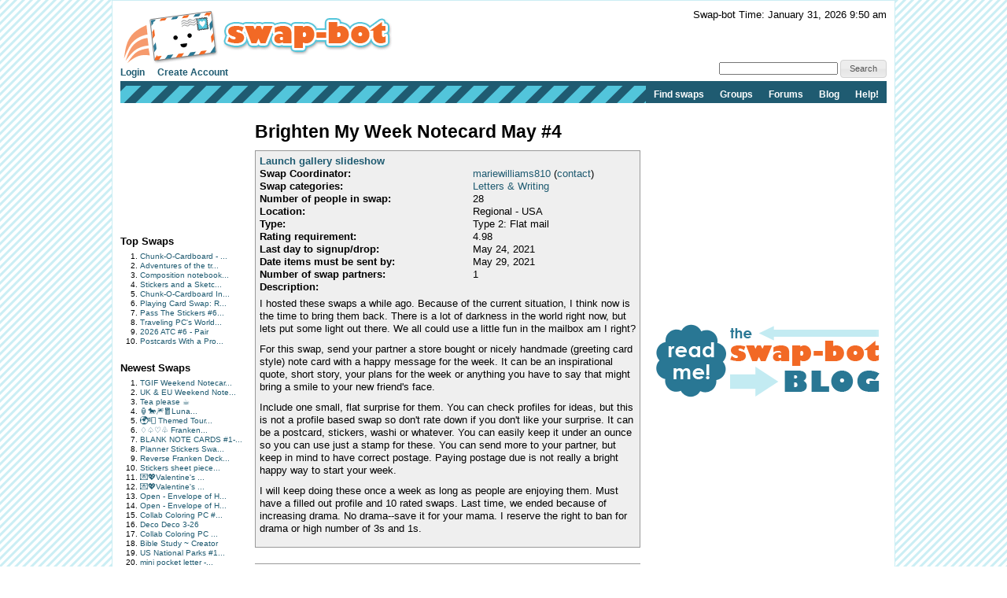

--- FILE ---
content_type: text/html; charset=utf-8
request_url: https://www.google.com/recaptcha/api2/aframe
body_size: 265
content:
<!DOCTYPE HTML><html><head><meta http-equiv="content-type" content="text/html; charset=UTF-8"></head><body><script nonce="R5FnoeDDUtHN2lkoeilGnA">/** Anti-fraud and anti-abuse applications only. See google.com/recaptcha */ try{var clients={'sodar':'https://pagead2.googlesyndication.com/pagead/sodar?'};window.addEventListener("message",function(a){try{if(a.source===window.parent){var b=JSON.parse(a.data);var c=clients[b['id']];if(c){var d=document.createElement('img');d.src=c+b['params']+'&rc='+(localStorage.getItem("rc::a")?sessionStorage.getItem("rc::b"):"");window.document.body.appendChild(d);sessionStorage.setItem("rc::e",parseInt(sessionStorage.getItem("rc::e")||0)+1);localStorage.setItem("rc::h",'1769881828240');}}}catch(b){}});window.parent.postMessage("_grecaptcha_ready", "*");}catch(b){}</script></body></html>